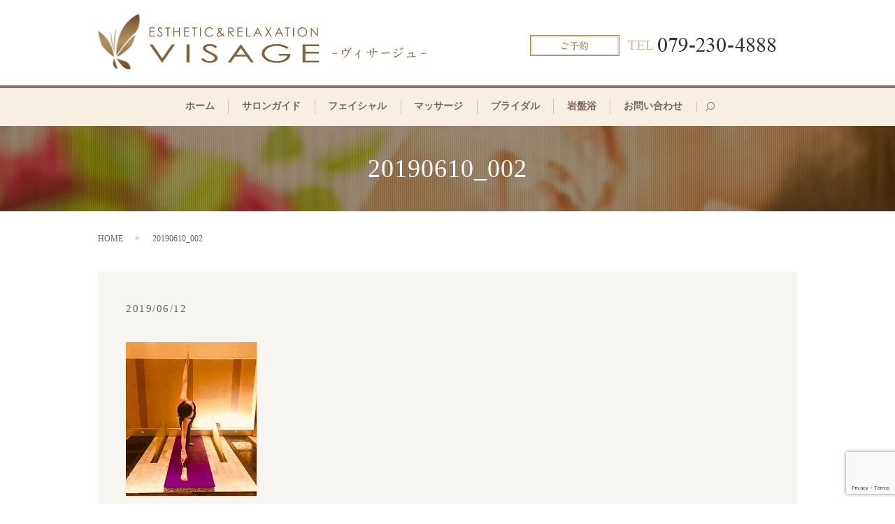

--- FILE ---
content_type: text/html; charset=UTF-8
request_url: https://www.beauty-visage.com/20190610_002-2
body_size: 2949
content:
  <!DOCTYPE HTML>
<html lang="ja" prefix="og: http://ogp.me/ns#">
<head>
  <meta charset="utf-8">
  <meta http-equiv="X-UA-Compatible" content="IE=edge,chrome=1">
  <meta name="viewport" content="width=device-width, initial-scale=1">
  <title>&raquo; 20190610_002</title>
  <link rel='dns-prefetch' href='//www.google.com' />
<link rel='dns-prefetch' href='//s.w.org' />
<link rel='stylesheet' id='contact-form-7-css'  href='https://www.beauty-visage.com/wp-content/plugins/contact-form-7/includes/css/styles.css?ver=5.1.1' type='text/css' media='all' />
<script type='text/javascript' src='https://www.beauty-visage.com/wp-content/themes/beauty-visage.com/assets/js/vendor/jquery.min.js?ver=4.9.26'></script>
<link rel='shortlink' href='https://www.beauty-visage.com/?p=252' />
  <link href="https://fonts.googleapis.com/earlyaccess/notosansjapanese.css" rel="stylesheet" />
  <link href="https://www.beauty-visage.com/wp-content/themes/beauty-visage.com/assets/css/main.css?1769510170" rel="stylesheet">

  <!-- Global site tag (gtag.js) - Google Ads: 721280490 -->
  <script async src="https://www.googletagmanager.com/gtag/js?id=AW-721280490"></script>
  <script>
    window.dataLayer = window.dataLayer || [];
    function gtag(){dataLayer.push(arguments);}
    gtag('js', new Date());

    gtag('config', 'AW-721280490');
  </script>

  <script src="https://www.beauty-visage.com/wp-content/themes/beauty-visage.com/assets/js/vendor/respond.min.js"></script>
  <script type="application/ld+json">
  {
    "@context": "http://schema.org",
    "@type": "BreadcrumbList",
    "itemListElement":
    [
      {
        "@type": "ListItem",
        "position": 1,
        "item":
        {
          "@id": "https://www.beauty-visage.com/",
          "name": "VISAGE"
        }
      },
      {
        "@type": "ListItem",
        "position": 2,
        "item":
        {
          "@id": "https://www.beauty-visage.com/20190610_002-2/",
          "name": "20190610_002"
        }
      }
    ]
  }
  </script>


  <script type="application/ld+json">
  {
    "@context": "http://schema.org/",
    "@type": "DaySpa",
    "name": "VISAGE（ヴィサージュ）",
    "address": "〒672-8083　兵庫県姫路市飾磨区城南町3-54",
    "telephone": "079-230-4888",
    "faxNumber": "",
    "url": "https://www.beauty-visage.com",
    "email": "info@beauty-visage.com",
    "image": "https://www.beauty-visage.com/wp-content/uploads/logo_ogp.jpg",
    "logo": "https://www.beauty-visage.com/wp-content/uploads/logo_org.png"
  }
  </script>
</head>
<body class="scrollTop">
    <div id="fb-root"></div>
  <script>(function(d, s, id) {
    var js, fjs = d.getElementsByTagName(s)[0];
    if (d.getElementById(id)) return;
    js = d.createElement(s); js.id = id;
    js.src = "//connect.facebook.net/ja_JP/sdk.js#xfbml=1&version=v2.9";
    fjs.parentNode.insertBefore(js, fjs);
  }(document, 'script', 'facebook-jssdk'));</script>
  <header>
    <div class="primary_header">
      <div class="container">
        <div class="row">
                    <div class="title">
                          <a href="https://www.beauty-visage.com/">
                <object type="image/svg+xml" data="/wp-content/uploads/logo.svg" alt="VISAGE"></object>
              </a>
                      </div>
            <div class="hdr_info_wrap">
              <div class="hdr_info">
                <img src="/wp-content/uploads/20220131_1.png" alt="エステのご予約　TELL:0792304887">
                </div>
            </div>
        </div>
      </div>
    </div>
	<div class="subHeader">
<nav class="global_nav"><ul><li><a href="https://www.beauty-visage.com/">ホーム</a></li>
<li><a href="https://www.beauty-visage.com/salon">サロンガイド</a></li>
<li><a href="https://www.beauty-visage.com/beauty">フェイシャル</a></li>
<li><a href="https://www.beauty-visage.com/massage">マッサージ</a></li>
<li><a href="https://www.beauty-visage.com/bridal">ブライダル</a></li>
<li><a href="https://www.beauty-visage.com/bedrockbath">岩盤浴</a></li>
<li><a href="https://www.beauty-visage.com/contact">お問い合わせ</a></li>

    <li class="gnav_search">
      <a href="#">search</a>
  <div class="epress_search">
    <form method="get" action="https://www.beauty-visage.com/">
      <input type="text" placeholder="" class="text" name="s" autocomplete="off" value="">
      <input type="submit" value="Search" class="submit">
    </form>
  </div>
  </li>
  </ul>
  <div class="menu_icon">
    <a href="#menu"><span>メニュー開閉</span></a>
  </div></nav>	</div>
  </header>

  <main>
              <h1 class="wow" style="">
              20190610_002            </h1>

    
    <div class="bread_wrap">
      <div class="container gutters">
        <div class="row bread">
              <ul class="col span_12">
              <li><a href="https://www.beauty-visage.com">HOME</a></li>
                      <li>20190610_002</li>
                  </ul>
          </div>
      </div>
    </div>
    <section>
      <div class="container gutters">
        <div class="row">
                    <div class="col span_12 column_main">
                  <article class="row article_detail">
      <div class="article_date">
        <p>2019/06/12</p>
      </div>
      <div class="row">
        <div class="col span_12">
          <p class="attachment"><a href='/wp-content/uploads/20190610_002-1.jpg'><img width="187" height="220" src="/wp-content/uploads/20190610_002-1.jpg" class="attachment-medium size-medium" alt="" /></a></p>
        </div>
      </div>

          </article>

    <div class='epress_pager'>
      <div class="epress_pager_prev">
        <a href="https://www.beauty-visage.com/20190610_002-2" rel="prev">20190610_002</a>      </div>
      <div class="epress_pager_next">
              </div>
    </div>
                </div>
                  </div>
      </div>
    </section>

  </main>
<footer>
      <div class="footer_nav_wrap">
      <div class="container">
        <div class="row">
        <nav class="col span_12"><ul><li><a href="https://www.beauty-visage.com/">ホーム</a></li>
<li><a href="https://www.beauty-visage.com/salon">サロンガイド</a></li>
<li><a href="https://www.beauty-visage.com/beauty">フェイシャル</a></li>
<li><a href="https://www.beauty-visage.com/massage">マッサージ</a></li>
<li><a href="https://www.beauty-visage.com/bridal">ブライダル</a></li>
<li><a href="https://www.beauty-visage.com/bedrockbath">岩盤浴</a></li>
<li><a href="https://www.beauty-visage.com/contact">お問い合わせ</a></li>
<li><a href="https://www.beauty-visage.com/policy">プライバシーポリシー</a></li>
<li><a href="https://www.beauty-visage.com/sitemap">サイトマップ</a></li>
</ul></nav>        </div>
      </div>
    </div>
    <div class="footer_copyright_wrap">
      <div class="container">
        <div class="row">
          <div class="col span_12">
            <p>Copyright &copy; VISAGE All Rights Reserved.</p>
          </div>
        </div>
      </div>
    </div>
    <p class="pagetop"><a href="#top"></a></p>
  </footer>

  <script src="https://www.beauty-visage.com/wp-content/themes/beauty-visage.com/assets/js/vendor/bundle.js"></script>
  <script src="https://www.beauty-visage.com/wp-content/themes/beauty-visage.com/assets/js/main.js?"></script>

  <!-- twitter -->
  <script>!function(d,s,id){var js,fjs=d.getElementsByTagName(s)[0],p=/^http:/.test(d.location)?'http':'https';if(!d.getElementById(id)){js=d.createElement(s);js.id=id;js.src=p+'://platform.twitter.com/widgets.js';fjs.parentNode.insertBefore(js,fjs);}}(document, 'script', 'twitter-wjs');</script>

  <script src="https://d.line-scdn.net/r/web/social-plugin/js/thirdparty/loader.min.js" async="async" defer="defer"></script>

  <script type='text/javascript'>
/* <![CDATA[ */
var wpcf7 = {"apiSettings":{"root":"https:\/\/www.beauty-visage.com\/wp-json\/contact-form-7\/v1","namespace":"contact-form-7\/v1"}};
/* ]]> */
</script>
<script type='text/javascript' src='https://www.beauty-visage.com/wp-content/plugins/contact-form-7/includes/js/scripts.js?ver=5.1.1'></script>
<script type='text/javascript' src='https://www.google.com/recaptcha/api.js?render=6LdRXoMdAAAAAGZAhgX30VNFgCq4ZoebNP3QAHZi&#038;ver=3.0'></script>
<script type="text/javascript">
( function( grecaptcha, sitekey ) {

	var wpcf7recaptcha = {
		execute: function() {
			grecaptcha.execute(
				sitekey,
				{ action: 'homepage' }
			).then( function( token ) {
				var forms = document.getElementsByTagName( 'form' );

				for ( var i = 0; i < forms.length; i++ ) {
					var fields = forms[ i ].getElementsByTagName( 'input' );

					for ( var j = 0; j < fields.length; j++ ) {
						var field = fields[ j ];

						if ( 'g-recaptcha-response' === field.getAttribute( 'name' ) ) {
							field.setAttribute( 'value', token );
							break;
						}
					}
				}
			} );
		}
	};

	grecaptcha.ready( wpcf7recaptcha.execute );

	document.addEventListener( 'wpcf7submit', wpcf7recaptcha.execute, false );

} )( grecaptcha, '6LdRXoMdAAAAAGZAhgX30VNFgCq4ZoebNP3QAHZi' );
</script>
</body>
</html>


--- FILE ---
content_type: text/html; charset=utf-8
request_url: https://www.google.com/recaptcha/api2/anchor?ar=1&k=6LdRXoMdAAAAAGZAhgX30VNFgCq4ZoebNP3QAHZi&co=aHR0cHM6Ly93d3cuYmVhdXR5LXZpc2FnZS5jb206NDQz&hl=en&v=N67nZn4AqZkNcbeMu4prBgzg&size=invisible&anchor-ms=20000&execute-ms=30000&cb=1po4ysalum0c
body_size: 48719
content:
<!DOCTYPE HTML><html dir="ltr" lang="en"><head><meta http-equiv="Content-Type" content="text/html; charset=UTF-8">
<meta http-equiv="X-UA-Compatible" content="IE=edge">
<title>reCAPTCHA</title>
<style type="text/css">
/* cyrillic-ext */
@font-face {
  font-family: 'Roboto';
  font-style: normal;
  font-weight: 400;
  font-stretch: 100%;
  src: url(//fonts.gstatic.com/s/roboto/v48/KFO7CnqEu92Fr1ME7kSn66aGLdTylUAMa3GUBHMdazTgWw.woff2) format('woff2');
  unicode-range: U+0460-052F, U+1C80-1C8A, U+20B4, U+2DE0-2DFF, U+A640-A69F, U+FE2E-FE2F;
}
/* cyrillic */
@font-face {
  font-family: 'Roboto';
  font-style: normal;
  font-weight: 400;
  font-stretch: 100%;
  src: url(//fonts.gstatic.com/s/roboto/v48/KFO7CnqEu92Fr1ME7kSn66aGLdTylUAMa3iUBHMdazTgWw.woff2) format('woff2');
  unicode-range: U+0301, U+0400-045F, U+0490-0491, U+04B0-04B1, U+2116;
}
/* greek-ext */
@font-face {
  font-family: 'Roboto';
  font-style: normal;
  font-weight: 400;
  font-stretch: 100%;
  src: url(//fonts.gstatic.com/s/roboto/v48/KFO7CnqEu92Fr1ME7kSn66aGLdTylUAMa3CUBHMdazTgWw.woff2) format('woff2');
  unicode-range: U+1F00-1FFF;
}
/* greek */
@font-face {
  font-family: 'Roboto';
  font-style: normal;
  font-weight: 400;
  font-stretch: 100%;
  src: url(//fonts.gstatic.com/s/roboto/v48/KFO7CnqEu92Fr1ME7kSn66aGLdTylUAMa3-UBHMdazTgWw.woff2) format('woff2');
  unicode-range: U+0370-0377, U+037A-037F, U+0384-038A, U+038C, U+038E-03A1, U+03A3-03FF;
}
/* math */
@font-face {
  font-family: 'Roboto';
  font-style: normal;
  font-weight: 400;
  font-stretch: 100%;
  src: url(//fonts.gstatic.com/s/roboto/v48/KFO7CnqEu92Fr1ME7kSn66aGLdTylUAMawCUBHMdazTgWw.woff2) format('woff2');
  unicode-range: U+0302-0303, U+0305, U+0307-0308, U+0310, U+0312, U+0315, U+031A, U+0326-0327, U+032C, U+032F-0330, U+0332-0333, U+0338, U+033A, U+0346, U+034D, U+0391-03A1, U+03A3-03A9, U+03B1-03C9, U+03D1, U+03D5-03D6, U+03F0-03F1, U+03F4-03F5, U+2016-2017, U+2034-2038, U+203C, U+2040, U+2043, U+2047, U+2050, U+2057, U+205F, U+2070-2071, U+2074-208E, U+2090-209C, U+20D0-20DC, U+20E1, U+20E5-20EF, U+2100-2112, U+2114-2115, U+2117-2121, U+2123-214F, U+2190, U+2192, U+2194-21AE, U+21B0-21E5, U+21F1-21F2, U+21F4-2211, U+2213-2214, U+2216-22FF, U+2308-230B, U+2310, U+2319, U+231C-2321, U+2336-237A, U+237C, U+2395, U+239B-23B7, U+23D0, U+23DC-23E1, U+2474-2475, U+25AF, U+25B3, U+25B7, U+25BD, U+25C1, U+25CA, U+25CC, U+25FB, U+266D-266F, U+27C0-27FF, U+2900-2AFF, U+2B0E-2B11, U+2B30-2B4C, U+2BFE, U+3030, U+FF5B, U+FF5D, U+1D400-1D7FF, U+1EE00-1EEFF;
}
/* symbols */
@font-face {
  font-family: 'Roboto';
  font-style: normal;
  font-weight: 400;
  font-stretch: 100%;
  src: url(//fonts.gstatic.com/s/roboto/v48/KFO7CnqEu92Fr1ME7kSn66aGLdTylUAMaxKUBHMdazTgWw.woff2) format('woff2');
  unicode-range: U+0001-000C, U+000E-001F, U+007F-009F, U+20DD-20E0, U+20E2-20E4, U+2150-218F, U+2190, U+2192, U+2194-2199, U+21AF, U+21E6-21F0, U+21F3, U+2218-2219, U+2299, U+22C4-22C6, U+2300-243F, U+2440-244A, U+2460-24FF, U+25A0-27BF, U+2800-28FF, U+2921-2922, U+2981, U+29BF, U+29EB, U+2B00-2BFF, U+4DC0-4DFF, U+FFF9-FFFB, U+10140-1018E, U+10190-1019C, U+101A0, U+101D0-101FD, U+102E0-102FB, U+10E60-10E7E, U+1D2C0-1D2D3, U+1D2E0-1D37F, U+1F000-1F0FF, U+1F100-1F1AD, U+1F1E6-1F1FF, U+1F30D-1F30F, U+1F315, U+1F31C, U+1F31E, U+1F320-1F32C, U+1F336, U+1F378, U+1F37D, U+1F382, U+1F393-1F39F, U+1F3A7-1F3A8, U+1F3AC-1F3AF, U+1F3C2, U+1F3C4-1F3C6, U+1F3CA-1F3CE, U+1F3D4-1F3E0, U+1F3ED, U+1F3F1-1F3F3, U+1F3F5-1F3F7, U+1F408, U+1F415, U+1F41F, U+1F426, U+1F43F, U+1F441-1F442, U+1F444, U+1F446-1F449, U+1F44C-1F44E, U+1F453, U+1F46A, U+1F47D, U+1F4A3, U+1F4B0, U+1F4B3, U+1F4B9, U+1F4BB, U+1F4BF, U+1F4C8-1F4CB, U+1F4D6, U+1F4DA, U+1F4DF, U+1F4E3-1F4E6, U+1F4EA-1F4ED, U+1F4F7, U+1F4F9-1F4FB, U+1F4FD-1F4FE, U+1F503, U+1F507-1F50B, U+1F50D, U+1F512-1F513, U+1F53E-1F54A, U+1F54F-1F5FA, U+1F610, U+1F650-1F67F, U+1F687, U+1F68D, U+1F691, U+1F694, U+1F698, U+1F6AD, U+1F6B2, U+1F6B9-1F6BA, U+1F6BC, U+1F6C6-1F6CF, U+1F6D3-1F6D7, U+1F6E0-1F6EA, U+1F6F0-1F6F3, U+1F6F7-1F6FC, U+1F700-1F7FF, U+1F800-1F80B, U+1F810-1F847, U+1F850-1F859, U+1F860-1F887, U+1F890-1F8AD, U+1F8B0-1F8BB, U+1F8C0-1F8C1, U+1F900-1F90B, U+1F93B, U+1F946, U+1F984, U+1F996, U+1F9E9, U+1FA00-1FA6F, U+1FA70-1FA7C, U+1FA80-1FA89, U+1FA8F-1FAC6, U+1FACE-1FADC, U+1FADF-1FAE9, U+1FAF0-1FAF8, U+1FB00-1FBFF;
}
/* vietnamese */
@font-face {
  font-family: 'Roboto';
  font-style: normal;
  font-weight: 400;
  font-stretch: 100%;
  src: url(//fonts.gstatic.com/s/roboto/v48/KFO7CnqEu92Fr1ME7kSn66aGLdTylUAMa3OUBHMdazTgWw.woff2) format('woff2');
  unicode-range: U+0102-0103, U+0110-0111, U+0128-0129, U+0168-0169, U+01A0-01A1, U+01AF-01B0, U+0300-0301, U+0303-0304, U+0308-0309, U+0323, U+0329, U+1EA0-1EF9, U+20AB;
}
/* latin-ext */
@font-face {
  font-family: 'Roboto';
  font-style: normal;
  font-weight: 400;
  font-stretch: 100%;
  src: url(//fonts.gstatic.com/s/roboto/v48/KFO7CnqEu92Fr1ME7kSn66aGLdTylUAMa3KUBHMdazTgWw.woff2) format('woff2');
  unicode-range: U+0100-02BA, U+02BD-02C5, U+02C7-02CC, U+02CE-02D7, U+02DD-02FF, U+0304, U+0308, U+0329, U+1D00-1DBF, U+1E00-1E9F, U+1EF2-1EFF, U+2020, U+20A0-20AB, U+20AD-20C0, U+2113, U+2C60-2C7F, U+A720-A7FF;
}
/* latin */
@font-face {
  font-family: 'Roboto';
  font-style: normal;
  font-weight: 400;
  font-stretch: 100%;
  src: url(//fonts.gstatic.com/s/roboto/v48/KFO7CnqEu92Fr1ME7kSn66aGLdTylUAMa3yUBHMdazQ.woff2) format('woff2');
  unicode-range: U+0000-00FF, U+0131, U+0152-0153, U+02BB-02BC, U+02C6, U+02DA, U+02DC, U+0304, U+0308, U+0329, U+2000-206F, U+20AC, U+2122, U+2191, U+2193, U+2212, U+2215, U+FEFF, U+FFFD;
}
/* cyrillic-ext */
@font-face {
  font-family: 'Roboto';
  font-style: normal;
  font-weight: 500;
  font-stretch: 100%;
  src: url(//fonts.gstatic.com/s/roboto/v48/KFO7CnqEu92Fr1ME7kSn66aGLdTylUAMa3GUBHMdazTgWw.woff2) format('woff2');
  unicode-range: U+0460-052F, U+1C80-1C8A, U+20B4, U+2DE0-2DFF, U+A640-A69F, U+FE2E-FE2F;
}
/* cyrillic */
@font-face {
  font-family: 'Roboto';
  font-style: normal;
  font-weight: 500;
  font-stretch: 100%;
  src: url(//fonts.gstatic.com/s/roboto/v48/KFO7CnqEu92Fr1ME7kSn66aGLdTylUAMa3iUBHMdazTgWw.woff2) format('woff2');
  unicode-range: U+0301, U+0400-045F, U+0490-0491, U+04B0-04B1, U+2116;
}
/* greek-ext */
@font-face {
  font-family: 'Roboto';
  font-style: normal;
  font-weight: 500;
  font-stretch: 100%;
  src: url(//fonts.gstatic.com/s/roboto/v48/KFO7CnqEu92Fr1ME7kSn66aGLdTylUAMa3CUBHMdazTgWw.woff2) format('woff2');
  unicode-range: U+1F00-1FFF;
}
/* greek */
@font-face {
  font-family: 'Roboto';
  font-style: normal;
  font-weight: 500;
  font-stretch: 100%;
  src: url(//fonts.gstatic.com/s/roboto/v48/KFO7CnqEu92Fr1ME7kSn66aGLdTylUAMa3-UBHMdazTgWw.woff2) format('woff2');
  unicode-range: U+0370-0377, U+037A-037F, U+0384-038A, U+038C, U+038E-03A1, U+03A3-03FF;
}
/* math */
@font-face {
  font-family: 'Roboto';
  font-style: normal;
  font-weight: 500;
  font-stretch: 100%;
  src: url(//fonts.gstatic.com/s/roboto/v48/KFO7CnqEu92Fr1ME7kSn66aGLdTylUAMawCUBHMdazTgWw.woff2) format('woff2');
  unicode-range: U+0302-0303, U+0305, U+0307-0308, U+0310, U+0312, U+0315, U+031A, U+0326-0327, U+032C, U+032F-0330, U+0332-0333, U+0338, U+033A, U+0346, U+034D, U+0391-03A1, U+03A3-03A9, U+03B1-03C9, U+03D1, U+03D5-03D6, U+03F0-03F1, U+03F4-03F5, U+2016-2017, U+2034-2038, U+203C, U+2040, U+2043, U+2047, U+2050, U+2057, U+205F, U+2070-2071, U+2074-208E, U+2090-209C, U+20D0-20DC, U+20E1, U+20E5-20EF, U+2100-2112, U+2114-2115, U+2117-2121, U+2123-214F, U+2190, U+2192, U+2194-21AE, U+21B0-21E5, U+21F1-21F2, U+21F4-2211, U+2213-2214, U+2216-22FF, U+2308-230B, U+2310, U+2319, U+231C-2321, U+2336-237A, U+237C, U+2395, U+239B-23B7, U+23D0, U+23DC-23E1, U+2474-2475, U+25AF, U+25B3, U+25B7, U+25BD, U+25C1, U+25CA, U+25CC, U+25FB, U+266D-266F, U+27C0-27FF, U+2900-2AFF, U+2B0E-2B11, U+2B30-2B4C, U+2BFE, U+3030, U+FF5B, U+FF5D, U+1D400-1D7FF, U+1EE00-1EEFF;
}
/* symbols */
@font-face {
  font-family: 'Roboto';
  font-style: normal;
  font-weight: 500;
  font-stretch: 100%;
  src: url(//fonts.gstatic.com/s/roboto/v48/KFO7CnqEu92Fr1ME7kSn66aGLdTylUAMaxKUBHMdazTgWw.woff2) format('woff2');
  unicode-range: U+0001-000C, U+000E-001F, U+007F-009F, U+20DD-20E0, U+20E2-20E4, U+2150-218F, U+2190, U+2192, U+2194-2199, U+21AF, U+21E6-21F0, U+21F3, U+2218-2219, U+2299, U+22C4-22C6, U+2300-243F, U+2440-244A, U+2460-24FF, U+25A0-27BF, U+2800-28FF, U+2921-2922, U+2981, U+29BF, U+29EB, U+2B00-2BFF, U+4DC0-4DFF, U+FFF9-FFFB, U+10140-1018E, U+10190-1019C, U+101A0, U+101D0-101FD, U+102E0-102FB, U+10E60-10E7E, U+1D2C0-1D2D3, U+1D2E0-1D37F, U+1F000-1F0FF, U+1F100-1F1AD, U+1F1E6-1F1FF, U+1F30D-1F30F, U+1F315, U+1F31C, U+1F31E, U+1F320-1F32C, U+1F336, U+1F378, U+1F37D, U+1F382, U+1F393-1F39F, U+1F3A7-1F3A8, U+1F3AC-1F3AF, U+1F3C2, U+1F3C4-1F3C6, U+1F3CA-1F3CE, U+1F3D4-1F3E0, U+1F3ED, U+1F3F1-1F3F3, U+1F3F5-1F3F7, U+1F408, U+1F415, U+1F41F, U+1F426, U+1F43F, U+1F441-1F442, U+1F444, U+1F446-1F449, U+1F44C-1F44E, U+1F453, U+1F46A, U+1F47D, U+1F4A3, U+1F4B0, U+1F4B3, U+1F4B9, U+1F4BB, U+1F4BF, U+1F4C8-1F4CB, U+1F4D6, U+1F4DA, U+1F4DF, U+1F4E3-1F4E6, U+1F4EA-1F4ED, U+1F4F7, U+1F4F9-1F4FB, U+1F4FD-1F4FE, U+1F503, U+1F507-1F50B, U+1F50D, U+1F512-1F513, U+1F53E-1F54A, U+1F54F-1F5FA, U+1F610, U+1F650-1F67F, U+1F687, U+1F68D, U+1F691, U+1F694, U+1F698, U+1F6AD, U+1F6B2, U+1F6B9-1F6BA, U+1F6BC, U+1F6C6-1F6CF, U+1F6D3-1F6D7, U+1F6E0-1F6EA, U+1F6F0-1F6F3, U+1F6F7-1F6FC, U+1F700-1F7FF, U+1F800-1F80B, U+1F810-1F847, U+1F850-1F859, U+1F860-1F887, U+1F890-1F8AD, U+1F8B0-1F8BB, U+1F8C0-1F8C1, U+1F900-1F90B, U+1F93B, U+1F946, U+1F984, U+1F996, U+1F9E9, U+1FA00-1FA6F, U+1FA70-1FA7C, U+1FA80-1FA89, U+1FA8F-1FAC6, U+1FACE-1FADC, U+1FADF-1FAE9, U+1FAF0-1FAF8, U+1FB00-1FBFF;
}
/* vietnamese */
@font-face {
  font-family: 'Roboto';
  font-style: normal;
  font-weight: 500;
  font-stretch: 100%;
  src: url(//fonts.gstatic.com/s/roboto/v48/KFO7CnqEu92Fr1ME7kSn66aGLdTylUAMa3OUBHMdazTgWw.woff2) format('woff2');
  unicode-range: U+0102-0103, U+0110-0111, U+0128-0129, U+0168-0169, U+01A0-01A1, U+01AF-01B0, U+0300-0301, U+0303-0304, U+0308-0309, U+0323, U+0329, U+1EA0-1EF9, U+20AB;
}
/* latin-ext */
@font-face {
  font-family: 'Roboto';
  font-style: normal;
  font-weight: 500;
  font-stretch: 100%;
  src: url(//fonts.gstatic.com/s/roboto/v48/KFO7CnqEu92Fr1ME7kSn66aGLdTylUAMa3KUBHMdazTgWw.woff2) format('woff2');
  unicode-range: U+0100-02BA, U+02BD-02C5, U+02C7-02CC, U+02CE-02D7, U+02DD-02FF, U+0304, U+0308, U+0329, U+1D00-1DBF, U+1E00-1E9F, U+1EF2-1EFF, U+2020, U+20A0-20AB, U+20AD-20C0, U+2113, U+2C60-2C7F, U+A720-A7FF;
}
/* latin */
@font-face {
  font-family: 'Roboto';
  font-style: normal;
  font-weight: 500;
  font-stretch: 100%;
  src: url(//fonts.gstatic.com/s/roboto/v48/KFO7CnqEu92Fr1ME7kSn66aGLdTylUAMa3yUBHMdazQ.woff2) format('woff2');
  unicode-range: U+0000-00FF, U+0131, U+0152-0153, U+02BB-02BC, U+02C6, U+02DA, U+02DC, U+0304, U+0308, U+0329, U+2000-206F, U+20AC, U+2122, U+2191, U+2193, U+2212, U+2215, U+FEFF, U+FFFD;
}
/* cyrillic-ext */
@font-face {
  font-family: 'Roboto';
  font-style: normal;
  font-weight: 900;
  font-stretch: 100%;
  src: url(//fonts.gstatic.com/s/roboto/v48/KFO7CnqEu92Fr1ME7kSn66aGLdTylUAMa3GUBHMdazTgWw.woff2) format('woff2');
  unicode-range: U+0460-052F, U+1C80-1C8A, U+20B4, U+2DE0-2DFF, U+A640-A69F, U+FE2E-FE2F;
}
/* cyrillic */
@font-face {
  font-family: 'Roboto';
  font-style: normal;
  font-weight: 900;
  font-stretch: 100%;
  src: url(//fonts.gstatic.com/s/roboto/v48/KFO7CnqEu92Fr1ME7kSn66aGLdTylUAMa3iUBHMdazTgWw.woff2) format('woff2');
  unicode-range: U+0301, U+0400-045F, U+0490-0491, U+04B0-04B1, U+2116;
}
/* greek-ext */
@font-face {
  font-family: 'Roboto';
  font-style: normal;
  font-weight: 900;
  font-stretch: 100%;
  src: url(//fonts.gstatic.com/s/roboto/v48/KFO7CnqEu92Fr1ME7kSn66aGLdTylUAMa3CUBHMdazTgWw.woff2) format('woff2');
  unicode-range: U+1F00-1FFF;
}
/* greek */
@font-face {
  font-family: 'Roboto';
  font-style: normal;
  font-weight: 900;
  font-stretch: 100%;
  src: url(//fonts.gstatic.com/s/roboto/v48/KFO7CnqEu92Fr1ME7kSn66aGLdTylUAMa3-UBHMdazTgWw.woff2) format('woff2');
  unicode-range: U+0370-0377, U+037A-037F, U+0384-038A, U+038C, U+038E-03A1, U+03A3-03FF;
}
/* math */
@font-face {
  font-family: 'Roboto';
  font-style: normal;
  font-weight: 900;
  font-stretch: 100%;
  src: url(//fonts.gstatic.com/s/roboto/v48/KFO7CnqEu92Fr1ME7kSn66aGLdTylUAMawCUBHMdazTgWw.woff2) format('woff2');
  unicode-range: U+0302-0303, U+0305, U+0307-0308, U+0310, U+0312, U+0315, U+031A, U+0326-0327, U+032C, U+032F-0330, U+0332-0333, U+0338, U+033A, U+0346, U+034D, U+0391-03A1, U+03A3-03A9, U+03B1-03C9, U+03D1, U+03D5-03D6, U+03F0-03F1, U+03F4-03F5, U+2016-2017, U+2034-2038, U+203C, U+2040, U+2043, U+2047, U+2050, U+2057, U+205F, U+2070-2071, U+2074-208E, U+2090-209C, U+20D0-20DC, U+20E1, U+20E5-20EF, U+2100-2112, U+2114-2115, U+2117-2121, U+2123-214F, U+2190, U+2192, U+2194-21AE, U+21B0-21E5, U+21F1-21F2, U+21F4-2211, U+2213-2214, U+2216-22FF, U+2308-230B, U+2310, U+2319, U+231C-2321, U+2336-237A, U+237C, U+2395, U+239B-23B7, U+23D0, U+23DC-23E1, U+2474-2475, U+25AF, U+25B3, U+25B7, U+25BD, U+25C1, U+25CA, U+25CC, U+25FB, U+266D-266F, U+27C0-27FF, U+2900-2AFF, U+2B0E-2B11, U+2B30-2B4C, U+2BFE, U+3030, U+FF5B, U+FF5D, U+1D400-1D7FF, U+1EE00-1EEFF;
}
/* symbols */
@font-face {
  font-family: 'Roboto';
  font-style: normal;
  font-weight: 900;
  font-stretch: 100%;
  src: url(//fonts.gstatic.com/s/roboto/v48/KFO7CnqEu92Fr1ME7kSn66aGLdTylUAMaxKUBHMdazTgWw.woff2) format('woff2');
  unicode-range: U+0001-000C, U+000E-001F, U+007F-009F, U+20DD-20E0, U+20E2-20E4, U+2150-218F, U+2190, U+2192, U+2194-2199, U+21AF, U+21E6-21F0, U+21F3, U+2218-2219, U+2299, U+22C4-22C6, U+2300-243F, U+2440-244A, U+2460-24FF, U+25A0-27BF, U+2800-28FF, U+2921-2922, U+2981, U+29BF, U+29EB, U+2B00-2BFF, U+4DC0-4DFF, U+FFF9-FFFB, U+10140-1018E, U+10190-1019C, U+101A0, U+101D0-101FD, U+102E0-102FB, U+10E60-10E7E, U+1D2C0-1D2D3, U+1D2E0-1D37F, U+1F000-1F0FF, U+1F100-1F1AD, U+1F1E6-1F1FF, U+1F30D-1F30F, U+1F315, U+1F31C, U+1F31E, U+1F320-1F32C, U+1F336, U+1F378, U+1F37D, U+1F382, U+1F393-1F39F, U+1F3A7-1F3A8, U+1F3AC-1F3AF, U+1F3C2, U+1F3C4-1F3C6, U+1F3CA-1F3CE, U+1F3D4-1F3E0, U+1F3ED, U+1F3F1-1F3F3, U+1F3F5-1F3F7, U+1F408, U+1F415, U+1F41F, U+1F426, U+1F43F, U+1F441-1F442, U+1F444, U+1F446-1F449, U+1F44C-1F44E, U+1F453, U+1F46A, U+1F47D, U+1F4A3, U+1F4B0, U+1F4B3, U+1F4B9, U+1F4BB, U+1F4BF, U+1F4C8-1F4CB, U+1F4D6, U+1F4DA, U+1F4DF, U+1F4E3-1F4E6, U+1F4EA-1F4ED, U+1F4F7, U+1F4F9-1F4FB, U+1F4FD-1F4FE, U+1F503, U+1F507-1F50B, U+1F50D, U+1F512-1F513, U+1F53E-1F54A, U+1F54F-1F5FA, U+1F610, U+1F650-1F67F, U+1F687, U+1F68D, U+1F691, U+1F694, U+1F698, U+1F6AD, U+1F6B2, U+1F6B9-1F6BA, U+1F6BC, U+1F6C6-1F6CF, U+1F6D3-1F6D7, U+1F6E0-1F6EA, U+1F6F0-1F6F3, U+1F6F7-1F6FC, U+1F700-1F7FF, U+1F800-1F80B, U+1F810-1F847, U+1F850-1F859, U+1F860-1F887, U+1F890-1F8AD, U+1F8B0-1F8BB, U+1F8C0-1F8C1, U+1F900-1F90B, U+1F93B, U+1F946, U+1F984, U+1F996, U+1F9E9, U+1FA00-1FA6F, U+1FA70-1FA7C, U+1FA80-1FA89, U+1FA8F-1FAC6, U+1FACE-1FADC, U+1FADF-1FAE9, U+1FAF0-1FAF8, U+1FB00-1FBFF;
}
/* vietnamese */
@font-face {
  font-family: 'Roboto';
  font-style: normal;
  font-weight: 900;
  font-stretch: 100%;
  src: url(//fonts.gstatic.com/s/roboto/v48/KFO7CnqEu92Fr1ME7kSn66aGLdTylUAMa3OUBHMdazTgWw.woff2) format('woff2');
  unicode-range: U+0102-0103, U+0110-0111, U+0128-0129, U+0168-0169, U+01A0-01A1, U+01AF-01B0, U+0300-0301, U+0303-0304, U+0308-0309, U+0323, U+0329, U+1EA0-1EF9, U+20AB;
}
/* latin-ext */
@font-face {
  font-family: 'Roboto';
  font-style: normal;
  font-weight: 900;
  font-stretch: 100%;
  src: url(//fonts.gstatic.com/s/roboto/v48/KFO7CnqEu92Fr1ME7kSn66aGLdTylUAMa3KUBHMdazTgWw.woff2) format('woff2');
  unicode-range: U+0100-02BA, U+02BD-02C5, U+02C7-02CC, U+02CE-02D7, U+02DD-02FF, U+0304, U+0308, U+0329, U+1D00-1DBF, U+1E00-1E9F, U+1EF2-1EFF, U+2020, U+20A0-20AB, U+20AD-20C0, U+2113, U+2C60-2C7F, U+A720-A7FF;
}
/* latin */
@font-face {
  font-family: 'Roboto';
  font-style: normal;
  font-weight: 900;
  font-stretch: 100%;
  src: url(//fonts.gstatic.com/s/roboto/v48/KFO7CnqEu92Fr1ME7kSn66aGLdTylUAMa3yUBHMdazQ.woff2) format('woff2');
  unicode-range: U+0000-00FF, U+0131, U+0152-0153, U+02BB-02BC, U+02C6, U+02DA, U+02DC, U+0304, U+0308, U+0329, U+2000-206F, U+20AC, U+2122, U+2191, U+2193, U+2212, U+2215, U+FEFF, U+FFFD;
}

</style>
<link rel="stylesheet" type="text/css" href="https://www.gstatic.com/recaptcha/releases/N67nZn4AqZkNcbeMu4prBgzg/styles__ltr.css">
<script nonce="IF45IibBwKRsL9LOqhUO9Q" type="text/javascript">window['__recaptcha_api'] = 'https://www.google.com/recaptcha/api2/';</script>
<script type="text/javascript" src="https://www.gstatic.com/recaptcha/releases/N67nZn4AqZkNcbeMu4prBgzg/recaptcha__en.js" nonce="IF45IibBwKRsL9LOqhUO9Q">
      
    </script></head>
<body><div id="rc-anchor-alert" class="rc-anchor-alert"></div>
<input type="hidden" id="recaptcha-token" value="[base64]">
<script type="text/javascript" nonce="IF45IibBwKRsL9LOqhUO9Q">
      recaptcha.anchor.Main.init("[\x22ainput\x22,[\x22bgdata\x22,\x22\x22,\[base64]/[base64]/[base64]/bmV3IHJbeF0oY1swXSk6RT09Mj9uZXcgclt4XShjWzBdLGNbMV0pOkU9PTM/bmV3IHJbeF0oY1swXSxjWzFdLGNbMl0pOkU9PTQ/[base64]/[base64]/[base64]/[base64]/[base64]/[base64]/[base64]/[base64]\x22,\[base64]\\u003d\x22,\x22LjrDnsOiw7QHwoTDhkYCNW45FcOKwpYhbcKyw78mbEPCtMKSblbDhcOPw6JJw5vDpsKrw6pcbBI2w6fCsx9Bw4VPYzk3w6HDksKTw4/[base64]/CqMOXwr/Cr2gvwr9ewrPCgcOJK8KvU8OLdHZvOywkSMKEwpwVw7QbanM0UMOEFW8QLSXDsydzb8O4NB4TBsK2IU7CtW7CikIRw5Zvw7DCp8O9w7liwq/DszMzKANpwpvCk8Ouw6LChUPDly/Dr8O+wrdLw67CihxFwoHCsh/[base64]/DkMO4wq3DkcO1bkMLwpzDn8KKwo0rRETDosO2bkDDvcOGRUPDo8OCw5QxcsOdYcKywq0/SVHDosKtw6PDtQfCicKSw6vCnm7DusKqwrMxXVV/HF4nwo/Dq8OnXwjDpAEmbsOyw79bw5cOw7dsLXfCl8OfDUDCvMKzM8Ozw6bDlSd8w6/CnlN7wrZlwqvDnwfDvcOMwpVUK8KIwp/DvcOkw4zCqMKxwrVlIxXDtiJIe8OVwpzCp8Kow4/DosKaw7jCrMKbM8OKY3HCrMO0woQNFVZVJsORMEjCosKAwoLCusO0b8KzworDjnHDgMKxwq3DgEdDw5TCmMKrMcOAKMOGeGpuGMKaVyN/JSbCoWV/w65ELyBEFcOYw4nDgW3Dq2TDvMO9CMO7dsOywrfCh8KJwqnCgBQkw6xaw78BUncdwrjDucK7HkgtWsOpwr5HUcKhwo3CsSDDl8KoC8KDSMK8TsKbdMKxw4JHwo95w5Efw6gUwq8bUT/DnQfCvUpbw6Abw7oYLCzChMK1wpLCqMOsC2TDgQXDkcK1wozCnjZFw7/Dl8KkO8KfRsOAwrzDlW1SwofChCPDqMOCwqXCucK6BMKzFhklw6LCmmVYwqUXwrFGCFZYfF/DpMO1wqR1SShbw5rCphHDmg3DtQg2EGFaPTA1wpBkw6nCpMOMwo3Ct8K1e8O1w6EhwrkPwoEPwrPDgsO5wrjDosKxFsKoeQ4TakNrecObw4Fsw5MMwr0PwpbCtRAYf1JwYcKtEMKrannCqsO0eExewonCk8OnwqLChl/[base64]/Dm8KVKsKhA8KxHSnDvMKlw5gZW3DChMO2MkvCsCbDoWTCjWMMdW/[base64]/DnMKIwowvw4PCkhvCpCk8RDzCrgItwrbDnxAdSwfCmjTDvcOBVsONwooVZxTCh8KSM3V8w5PDvMOtwoXCicOnZsKxwoUfBVXDq8KOd2UlwqnCpkjChMOgw5DDgT/ClGfDmcKvF34oCsOKw4kQBhfDq8O7wrh8R2bCqcOvc8KCNl0rOsKdLx4xPsO+TsKkKQ05Q8K0wr/DkMOADcO7YwoowqXDrmUYwoHCgRXDk8KYw701D1nDvcKyQcKAJ8OnacKRWS1Bw4xrw6bCtifDn8OvHmrCmcKxwo/[base64]/BMOhw6TCs8K0TDvCjMOqIXQQw68kcTJ2ZMKMwpTCvnJ7OsO6w6bCksKwwoHDgCfCoMOJw73DrsO5U8Oiwr/DsMOvCcKswp7Dh8OGw7MwbcOEwrQ6w6TCgB5Xwpg6w6kqwpcHfgPCmy11w5o0VsOtQ8OtW8K7w4RKHcKmXsKDw7nCocOsbcK4w4PCrj45VCfCgErDqTPCpsKgwrJ2wpQ5wpkMM8K5woBdw7B1P3TCi8Ogwo3CrcOIwonDtcOuwo/Dv0bCqsKHw6FIw6Qcw6DDtmfCiQ/Cog0iSMOcw6VHw6DDsBbDi1HCsxYDEG/DoW/Dlnwkw7MKd1HCnsONw53DisK7wqVnCsOIO8OKCsO5ZcKRwqAUw71uLcO7w4ohwoHDmEE+C8OrZ8OML8KAHRvCg8KSOTPCpMKBwrjCg2LCkm0eVcOGwoTCuwk4Si5aworClcO+wqwIw4oGwrPCsDIQw7/DicOQwooxGmvDpsKjIFFZAmXDucK9w7scw4tdEsKVcn7CnhcwdMKrw6PDoWlQFnggw4fCvzh+wokMwobCumjDgQVmOcKZZ3nCqMKvwrsTYiXDnhvCkzJswp3CpcKXUcOrw6Jjw4LCpsOxG2gMXcONw47CmsKWdsKRQyHDkmw/V8Kow7nCvARCw4gUwrErY23DoMKFeC3CvHZEW8Orw4EOdkLClUfDpsK4woTDkxPCv8Oxw4ITwqjCmypBDS8cfxAzw5U1w7LDmRbCuwLCqn1cwqg/G04sZgPDucKta8KvwrsAUg1qQT3DpcKMe212RkEMY8KJVsKScyN7V1PCo8OFVsKBaEB6eTNXQ3MnwrLDmypSA8KuwrbDtSnCh1d/[base64]/TQjDohYOw6nDgW5hYcOfwoICCyjDqSFpw4/DvMONwpdFwp5XwrPDo8OSwotmInvCvj1gwrBgwoPCscOZbMKnwrrDg8K4FDByw4M/OMKdAQzDtWF0f0vDq8KrSWHDssK+w7LDlhRhwrnDpcOnwpoCw5XCtsO8w7XCncKdPMKYVmpgF8O0wpoTGGvChMOzw47ClEjDpsOVwpDCrcKIS0hUTjjCnhDClcKoNiDCkx7DijXDuMOUwql5wod8w6zCv8K/wp3CpsKBWn3DqsKgw41CD1kVw5gDYcODasKTYsKrw5FgwrHDgcKew6dPEcO5wpfDmR58wp3Dp8OocsOwwogXcsOxLcK8XMOWb8OBwp3DsG7DuMO/LMOddUbCh1rDvn4TwqtAw6HDi3TCpVDCscKwUsO3ShrDq8OgBMK1XMOOLTPCnsO2wqDDv1lTG8OgE8KiwpzDlTzDm8Ocwr7Cj8KeQMKcw4rCpcKwwrHDsw8rBcKqd8O/Bi04ecOITg7DuCXDpMKkfsKuY8K2wrzCoMOwOgzCusKJwrfCsxFGw6rClWQ/UsOCYzNYwrTCtBPCosKOw7vCtMK5w6MYDsKdw6HCjsKoEsO+wqI7woXCmMKxwoDCgsKLAxE1wqJELm3DvHDCqXjDiBzDlETDqcO4bAAHw5bCq3LDvnISaSrDlcO+SMO4wqnClMOkHMKIw5/CuMOCw5ZCWnUUck0scwkJw6PDs8KEw67DgUgoSwUCwo/Cnj1xU8OhdFtiQMO8ClMtXSnCosOvwrExLCvDs07DpCDCocKLZcKww6UVK8KYw7HDml/DlSvClXjCvMKiBFZjwoVdwrDDpHjDlTNYw5BTGncGRcK2c8OIw4rCg8O7ZFzDkcKye8O1wrEgcMKjw7oBw5LDlRMjRMK8eA1bbMOxwo19w5TCjjrDjUEsKGPDtMK8woRZw53ChFvCq8O0wrROw6hdES/Cigx1worChsKrO8KAw4BXw6R/esOReVE2w6TClwbDscO7wpstSGwyeGLCnF/[base64]/CosKKKMKCQlIWwp1Xw7/[base64]/CsGYJLnRcw68QGjBHwpXCpkFQw7Aiw4Bswrl3C8OPbm4UwpLDqVvDnsKKwrXCrMOCwoJ/JwzCgkQkw7PCkcKuwo5rwq4GworDmkvDuk7Cn8OQWcKgwpA9SwJeVcOMScK/[base64]/DuDfDgcOJw6HCtRpAAcOcwo7DqsOLJXwJX3Zuwo0aScOvwoTCnXdjwoZnZy4Pw5Nrw4DCmWA/bC5zw6tAa8OSKcKIwpzDiMKmw7dgw4DCvQ3DuMOxwr0xCcKKwoVew4x1PnV3w7EXX8KjXDDDjsOgIsO6JMK1P8OwaMO0RjzCiMOOMMOew5UVMwsowr/ClG/[base64]/CscKIw6TCqcK+w5hfS380w6pbA8K8wpRvw4t0LcOcDG3DosKZw77DrsOWwofDsCFlw4wMPMO/w67DrSjCtsOVD8OFw5Icw5wvw5h+wrFRWkjCiEkew6UbbsOOw6AkB8K1RMOnKSwBw7TDqxfDmXHCmVLCk0jCjm/DjGgvTnrDnlXDoFdeT8OwwqdTwol1w5lhwohMw4Y5ZsO9GgrDnFNPAsKfw6YxICFswpdyCsKGw5Rtw4zCl8OGwotFDcOXwo8DCcKfwovCt8Kaw47CjhVxw47CgmxhNsKlDMOyYsKKw69Rwroiw4dgegfCpMOVLmjCjcKzcFBYw5/DvxMKZHfCo8Ocw7lewowCOTFcS8Ogwp3DkEPDoMOMa8KMR8OEFsO4f1XClMOdw7fDnwAKw4DDhsKNwrrDiTNtwrDCpMKFwr50wpFHw4XDrBoDOUTDisONTsOWwrFEw4/DmFDCpxVHwqV2w6bCqhXDugZxMcOnBmPDo8KqJBXDkwoeOcKawrXDrcKWRMKkEG94w4Z1BsKjw6bCucKPw6XCn8KBRx8aw6/CoXRpNcKvwpPCgB9gSzTDpMKgw50nw4nDqgdaQsKRw6HCvwXCuhBrwobDmcK8w5jDoMOgwrxFcsO4ZQIiXcODeEFJMxVEw6HDrilJwrdUwphJw6PCmA4Ww4XDvRIywqYswppdeH/DvcKnwo8zw6B+IEJLw7ZowqjCscOmH1lREEzCkljCmcK5w6XClHwdwp04w5rDkS/DksKyw4zCmWJAwpN6w40jVMK9wqfDnAXDtmEaX358wp3CrTzCmAXCig9rwo3CnyjClW9tw7Nlw4fDsgbCssKGSsKXwpnDvcOPw7Y0Pj5vw69HacK3wpzCmWHCpcKvw6oXwrzCsMKNw4zCpjx5wo/DjRJAPMOPLAV9wrzDksOew5bDjTtzbMO6KcO1w7NFdsOtLWkAwq0CYsOnw7Rdw4ZPwrHDrB0dw7fChMO7w4jCocK8dVo+J8KyNR/DozDDqgt/[base64]/[base64]/ZsOgBMOrwpHDs3EDwrnDsE9Uw7TDkMKQwrZhwqDDqzfCu27Cp8KiecKKKMOxw78lwqNQwrDChsO/YwBSciPCp8Kpw7J6w6vCiCwyw4N7HMOcwpzDhcKQWsKVwozDicKkw6A3w4lTMl88wq01flbCqmHCjMKmJXvCpWDDljBFDsOYwqjDhUAfwrnCk8K7BGxxw7rDtcKeecKFchbDlATCsj0PwopjeBjCqcOQw6EUUl7DlxzDlsKqF2HDsMKwJDNcKcK/[base64]/SQTCgDXDq8KwNAxuwqUKw69xwrXDi8KMeiUXY8KuwrrCgBLDngXCjsKRwr7Dg0lzdAw3wpdWwqPCk2HDhkjCgRpqwp/DuFPDjwfDmhDDrcK8wpAtw4cCVE3DjcKnwpU8w5UGFMK1w4TDgcOzwpDCmA9dwr/CssKDJsO0wpvDusO2w48Qw7zCt8K3w7gcwpXCqMOfwqAvw4zCjVQ7w67CusKSw6s/w7opw69CA8O1ZlTDvivDssK1wqhDwpfDtcOZdVjCtsKSwpDCjlFIZcKCw4hdwpDCs8KAWcKfBiPCuQHCuBzDszw6PcKsVA/CvsKBw5Rywro6d8KFwojChy3DqcO9BHvCqF4WDsK8f8KwHXjCpzHCmX/DindXesKxwpjDgj1SMEBREDA4QU1Kw41zHiLDjEjDk8KJw4jChW48NlnDmzUJDFXCucOOw4YpVMKPfWY2wrtQVlRUw4fDiMOpw6fCoj4EwqlcZxcywqxDw4fCghxQwrhJO8O8wrLCu8OOw5AEw7ZKDcOzwoXDuMKtFcO4wpjDoVnDowzCp8OmwrvDngscHhNkwq/CjjjDtcKaCHjCtxtNw73DmhXCrDQ1wpd8wrbDp8OUwrZGwrfCqAPDnMO6wrAyClQMwrYgC8K8w7zCm0DDh3LClVrCksOzw7x3wqfDtcK4wq3CnTloQsOlwpLDl8K3wrw9NxbDiMOewpcvc8Kaw6TCvsOPw6/Dj8KCw5DDh0/DjcOQwrM6w6xpw6JHPsKMdcKbwodLIcKDw63CsMOsw7EOcB0qYgvDtE7Co1DDj0nDjHgKSMKpdcORJsOBRi1Mw50/Jj7CrHLCtsO7CcKDw4rChV1KwoRvI8O8GMKdw4ZkUsKZacKDGyl0w5FZej9BU8OQw5PDgjfCtT97w5/DscK7W8Ovw7TDgTXCp8K+dMOWISVgMMOZTQh0woUqwp4Lw7hrw4wZwoJKeMOYwpo7w7zDl8OIw6E+wqHDpTEeN8K2LMO8ecK/wp/DhXIvQcKHKMKDQ0DCnVvDq0XDulFoSFPCtzUtw7DDmUHCmW0eXsKZw6/DsMOcw53CsR16IsOHOCwVw61Ew6vCijvCtcK3w74qw5/Dk8OLScO8F8KBccK0U8OowrELecOFB2gnWsKLw6fCuMOYwrTCjsKYw5HCpsOxAGFIPVbDm8O9EX4Vbxw/ayxcw5DCtMKqHw/[base64]/w73ChMOLwpR4w68VUUfDqhbDpgjChg/Dk8Opw6NfKsKywpNMb8KhDMONNcKFw6/Cp8K+w4UMwr9Jw4HDtigww5URwpnDjCNOc8OtYcOEw6bDksOYBB85wrDDpRZmUShrMAfDisKzdsKEbCUxWMOJV8KPwrTDg8O/w6PDtMKKTGrCrcOxWcOcw4bDn8Ove1jDrWsiw47ClMKsezXDm8OIwozDnzfCt8OkcMO6ccOyd8KGw6/Dn8O8YMOswqZlw6hqDsOCw4Z/wpA4YGZowpdZw6nDkcOOwqtbwo7CqMKLwod9w4TDg2fDhMKMwpnCsj1KUMOKw7LClkYCw7NVTsObw4EULsO3BXBPw5QYPMO5NTMEw6Y9w7h2w6lxajx5PB7Dv8KDejPDliA8w43ClsKKwrTDth3DukXCosOkw4U0w47CnzZiAsK8w5MCw5LDiE/[base64]/ClMKuIMOwWcKkMcKuworCoMKpwqZgBcOwXkB4w4bCt8KlaFt/[base64]/[base64]/CrcOgw6gnak0uYcKYw5oCOcOXw4YVwp5RwowQAcK+bibDkcOGJcOAUsOwGkHCv8OzwpHDicKYfVdDw7/DtAoFOSvClH/DmSwww4jDvBjCgxVzTH7Ckkw+wpDDhcKAw47DpioNw4/DtcOJw67CryISPcKAwqVMwoNIGsOpGizCuMOeBMK7CXzCk8K9wpkSwochAMKfwrHCqRwqw4HDkcOjcy/CtQFgw4FEw7XCo8KGw6Idw5nCm3AKwpgyw4s1MXrCmMOmVsOcHMOLHcK9UcKOOm1CYixmbUzDucO6w4zCviBfwq5Ew5bDo8ODVMOiwrnCrQ1Cw6J6X1XDvw/[base64]/Cm8OHRghhXgHDucOBXADCj2bDuDhCAQpYwp/CplDDn3MKwojDlx8twoo/wr03HcOlw51+FVPDpsKYw4FPAQU4OcO5w7fDkV0gGgDDvibCgMO7wqdTw57DqybDiMOIUcOawqnCn8O/[base64]/CjsO/ZsOYYcKuw5bCriFcHXXDhgozwpAaw7LDkcOQWBhjwpTCs1Vzw4TCnsO9N8OFa8KYfCZ8w7XDqxrCokDDuFFDRcK6w4J9VQgfwrR8YAjCoC0yVsKRwqzCrT1Ww4jCuR/CtMKawq3DlgvCoMO0HMKXwqjCpgPCiMKJw4/CrFzDogQaw4tiw4QENQjCtcO7w4PCp8OrXMOGNhfCvsOuPDQYw5ItQBXDtVzCul8xT8O/eUDCsWzCk8Kkw47CvcK/bUAFwp7DicO4wrorw6gWw53Dig7DpcK5wpFHwpZTw41qw4V4NsK5ShfDhsOAw7HDsMOOIcOew7bDoVNRL8KiQyzDg1VIBMK3AMOjwqVpZGsIwqwZwq/DjMOsajvCr8KUPsO9X8Odw6DCowRJdcKNw65iPHvCjxPCgijCrsKTwqMIWWbChsKjwpTDljJ+ZcKNw5HDv8OAdkzDhcOXw65lGnMkw5MXw6nDnsOLM8OGw4vCgMKPw5MEw5xJwr0ow6jCmMKqD8OGPUHCscOoahc7CUDClh5FVX3CtMKgQMOawrItw7Yow7B/w7HCusKzwrNZw6nCqsKCw75kw4nDnsOawoALFsOkB8OFWcOmOnlKCzbDjMOHN8K/w6bDjcK/w7LCtmI0wpHDqDgRNUfCrHTDmUvCpcOYQzXCksK+PzQyw7vCuMKXwp9/csKJw5Ekw4YlwqMQSj10VMOxwr59w5/[base64]/E8OBVRNHwrNoEsKow5LCv8KEw6w0wqnDoUdowo9MwrVnalAkOcO3CWTDoijCv8O/w5oPw4R+w5NYZ35TMMKADVnCgMKcb8OGB0JiQijCjV5bwrzDr3hdA8Kuw5Flwr1Vw64zwpFfWEh6JsOeSsOhwphawo9Vw4/DhsOjPcKowo9mChgde8Kbwq9TJRUiUBZkw4/DocO9AsKQOcOsOAnCpHPClsO7BcKsF01sw7bDuMOQeMO/woNuMMKeIk3CscOBw5PCuEPCkB5gw4zDmcO9w4o9QHNqAsKTIkvCtxHChlMUwpDDjcOyw6/[base64]/DjsOHLyR6w4gDwofCtsOfw5HCg8KEwpfCvRpTw5fCkMKFwqRSw6bDiilcwp3DnMO2w6sNw4tNP8OTOsKVw4rDiEAnWhQjw43DhcKzwrfDr2DCoXHDkRLCmkPCswjDrV8nwqgtVWfCoMK7w4PCj8KDwpRZBnfCscKKw5PDp2VrJ8Kqw6HCgSNTwpNUXUojwoE7Fm/[base64]/ClcK8w7LDghvCj0DDnMKAw7NWIsOsRU0fYMKpMcKDU8OoM3V9BcOtwpxzTljCocKveMOOw78uwrAUVlV8w7hEwpPDjMKxU8KSwoI8w7/DocK9wovDqRt5fsKAw7TDjA7DicKaw7wrwoNbwqzCv8Otw7PCnTBsw49xwrtewpnCuybDoSFcRlsGJ8KzwotUR8K/wrbCj0HDkcOMwqlQT8OmVHjDo8KoG2AXTxonwrp0wodmb2nDi8OTUG3DnMKBKFIGwpJ2CsOJw7zCjybChE3CuivDtMKrwqbCosOlEMKVT3jDgm1Mw4EQZcO8w6cTw5EwC8OOKVjDrsKfTsKsw5HDhMKid28ZDsK/woTDpk94wofDjWPCv8O3eMOyNQPDmDnDviDCosOEAnjDpCw9wos5LwBUOcO4w6V+K8KIw5TCkk3CiV3DncKrw57DuBVVw7vDmQN1HcKCwrPDtB3CgD99w6TDilx8woPCrMOfZcOIdsOxw4nCgnt9awjDh2VDwphzeh7ClzxNwo/CgMK/Sl0fwrhGwpxYwq01w6QQI8KNB8KUw7MnwpNIZjXDhVsiMsO7wrnCsCh3w4Y8wrnCjcOPDcK4TcOnBEBVwoE6wpXDncOvfsKXPXFeDsO1NgLDiUzDsVDDiMKvX8Obw5w2PcOWw4vCtmMfwqjCm8Oba8KgwonCqArDjm0HwqAgw6wwwrxrwoQ6w5RYc8KeecKuw7rDucO/CMK7GzjDrk0bfMOswonDksO4w6VwacO4HcOewoLDoMOGfHFxw6/Cm23Dg8KCJMKzw5vDug/CqRMofMO7E38MG8OYwqJ6w5AWw5HCg8O4IDlJw7PChSjDrcKQTSFww5XClSHCkcO/wpPDsxjCrUElKmHDgTAUIsKgwqfCkTnCsMOgEgDCmhtXG0YDUMK4bz7CosOjw441wp99w6QPIcKKwpHCtMOewp7DuB/Dm0UCf8KfZcOLTmbCl8O0OHshZsKubU1sQCjDssKIw6zDtnPDsMOWw7cww6RFwrUGwq5mE2jCqsKCIsK0E8KnAsKiHMO6wqRkw4wBeWIFElUQw5rCkGPDpjsAwq/DqcOUNwNZNRfCoMKSHAlfb8K8LRvCjMKNASYwwrhywpPCusOETVPCuDzDlMOBwo/Cg8KnGiHCi03DiUPCm8O3XnLDlhtDAjLCty48w7/Du8ONfzfDuSAIw6XCjsKKw4PCt8KialJLZRQSLMKfwqV+N8OvB1V8w708w73CijfDmMObw7YfXE9Hwp9fw4Vqw6HDrzTCqMOjw4AYwpAtw5jDuTNHHEDDgTvCpURWIBZBf8O1woIta8KJwp3Ck8KzS8Ohwq3DlMKpHFMRQS/DscO9wrIVezjCok42c38fMsOqUX/ChcKswqktThcYXgPCvMO+LMKoF8OQwrzDk8O4XVLDpULCgQIRw5HCl8O+R23DohgkRDnDrmwswrQGN8K5FDHDqh/Do8KWaWUtMQTCtAVfw5wUIlU9wpdDwqgnY1DDgMOgwrLCklUtasKRIcKKScO2TV8QCsKeK8KOwr4Aw73CgDNsFAzDkTYSOMKUPV9cIRIMBXYZKyTCoG/DqnHDjiIlwrMRw6NTXcO3K0gXd8K6w4zDlMKOw6HCmUIrw7wHUsOsYcKZVQ7Cj0ZZwq9LB2zCqyTClcOywqHCgHpNEhnDnQAeTcObwpEEKQc7CmhKEj5Rb3fCryjCvsKtEzjDgQzDmTjCgAPDuwnCmTrCoy/DuMOvBMKDPEjDrsOmZksKGBVdfWLComIqFDxUaMKiw7rDoMOKbcOdWMOLFsKrYS0FUUJmw7LCtcOFEmFmw7zDk1rCnMOgw7HCsm7CkVhfw7wcwrMDA8O1wprDlVh3wpDDuErCrMKaMsOUw54/[base64]/wpbDgy7DncKAWjwCZSTDr8OuacOXwrVmb8KswpLDoi/CtcKuXMOhFjnCkVUmwrfDp3zCkzRzdMKAwqjCrhnCksOKesKmMFhFbMOGw4oVIgLCvirDq1Z8P8OMOcOlwo7DvAzDlsOEThPDsjHCjG8TVcKjwqjCuCjCiQzCin7DnWHDlmfCqThrGifCr8KtBcOPwq/Cs8OMawQzwobDmsOHwqoaBAoNacKQw4NkMsO0w4lHw5jCl8KNHVIEwr3CuAcAw4vDmV0SwpYIwp8CQHLCsMOXw7vChMKMTw3Ch0PDu8K9EMOowqZLA2/DqX/DvlRFF8Obw6swZMORLxTCsFzDqhdjw59gDS/[base64]/dsOOZcO3dcOXfsOwwrdod8KPUD9YwofDnzl3wppmwrnDv0XDqcOEXcOXPQ/Dq8KCw5LDrgpbwq0qOgIjw4IzdMKFFsOew7ZpJztewo1wNxrCgXxjdsOCWhErUsKOw43CtRxqY8KhUsOeZ8OMExPDuX3DmMOcwqTCp8K6wrzDvMOmbMKewqEfE8Kgw7Atwr/DlyUUwoJmw5nDoxfDhjYHGMOMO8OqUBZtwpQ0OMKICMO8UgR7VlXDowDDq3PCnQvDn8O9ZcOMwqPDtwNnwpUlacKgNCPDuMOkw5tYNHVsw6cZw5weX8O0wpcPEW/DlSJiwoNswqIfVHk/[base64]/Ds35UwqXCu8OYwprCgTp2TTPDk8Kew645U29iO8OSNhk2wptqw50HAHbDqMOGXsOywphswrZBwocfwopTwrgOwrTCpUvCn00YMsO2GSEWb8OgK8OAN1LCl2sDc0hbFV0QLMK6wpd2w7tZwoPDkMORGMKnKMOew6/Cq8OicGTDoMKAw4nDii1gwqJKw6PDscKUKsKqKMO0FQZ4wo1EUcOrOmICwprDmzfDmH0+wp5OMRbDlMK8J0VyGhHDs8KWwpwDE8KYw5PCmsO3w7/DjQErZHvCnsKMwqzDn1IHwrfDoMOzwrwHw7jDl8KZwqLDsMKQSxVtwozCplXCpVgSwoHDmsK7woA3ccK8w5kPPcKGwr4DPsK2w6PCgMKETcOXM8KFw4jChXjDgcKcw5EoZcOabsK/ZcOZw5bCo8OTDMOBbRLDuwcjw6MCw5nDpsOmZ8K7NcOLA8O5O1kHXSjClxbCgsKbHWxLw6gpw4LDrk1ialXCmzNNVcOoBMO6w5HDo8OvwpPCmwrCjXLDtVBzw4HCsxDCqcOuwq3Dsh/CscKVwqlBw59Twrocw4wWLT/CrjvDh2R5w7XChSNAJ8OFwr80w4tvVcKgwrnCuMKVBcKRwqbDkCvCuALCjQDDqMK1CgEAwqwsXicrw6PDj3gYRVjCv8KhTMKrEX/[base64]/BCTCkcOgw67Dp2tywrQ2GRguQUBiw644TWB1NwckImnCpghSw7nCtCbCh8Klw7PCoyF9BnBlwqvDqGfDucOsw7BywqFYw6fClcOXwq0fXF/CgsKhwpZ4w4dHwprDrsKrw6rDnDJrbWUtw4FHCi0nHgHDjcKIwplOWndOdWMxwoPCsRPDi0DDtG3CrgfCssOqYnAqw6PDnC9iw6/CvcOABBrDv8OpS8KvwpVuSsK0w49QNgbCs2vDnGTDlmoGwrBZw5t8WcKJw4UMwpdRADB0w4/Cph3DrFVsw6JKXB3DhsKOKA4owr0wd8O8TMO8wq3CrMKUUW9Jwrc7wqUIJ8OCwpUzGMO7w68BZMKDwr1IacOUwqwiC8OoI8OBCsKBM8Owd8OKHTfCvsKuw49XwqPCvhPDlWbClMKAwq0NXXkJNn/Cs8OIwoTDiiDCt8KkfsK0TjQfWMKaw4ADFsOaw44fQsOvw4Ycd8OsacO/w5A1fsKRJcOuw6DCpVJUwosNXWXCpH7Cr8KJw6zDinAqXwXDkcOMw507w63DkMKKw5PDuX/DrzcRRxo7P8Ouw7lXdsO4woDCk8KkRMK/C8KCwocLwrrDon3Cg8KocH0fBwvDscKjEMOwwqvDosK/NALCqh3DiURrw5zCm8Oyw58QwqLCkn/DlVHDngp0dHQGKMKoe8O3c8OEw582wq4cKyLDiEw4w4V9K1vDvcO/wrhmb8KPwqs0eVliwphVwpwWEsO1RTDDrWs4TMO1Xz4yScKuw7I4wp/DhsOGUQPChhvDnzrDosOFAw3DmcOrw7XCpSLDncOtwqLCrB1aw4nDm8OgNz8/wqRtw5lcJjfDlAFwO8KGw6VRwrPDuUhjwoF9JMOJYMKRw6XClMK5woDDpFAMwrwMw7jClsOtw4HDtV7Dt8K7HcOvwqjDvAkXGxAnOgnDlMKYwoNnwp1Rw6skb8KIJsO5w5XDg0/CthcXw6FVDFLDhsKKwq9bZUV3fcKmwqYYZcO/bk5/[base64]/Dr8OkV8O6wqXCvMK7wqHCvgBqw50MfMORwrQnwqAew6vCqcOfSW7Di0/[base64]/wrjCjcKUw74HwpLCisOcw6DDqy9Dw6grBGzDvcOPw4zCjMKedAE/OCdCwrAnZcK+wrBCPcO2wqrDhMOUwofDq8Kew7NIw7bDoMOew6RswrtCwqzCng4JTMK6R1BmwojDvcOXwpZ3w7Vaw6bDjRENT8KBN8OAP2AzCW1aLGgZdxLCqj/DnyXCp8OOwpcZwoDDisOVWGkXUTV1wq9fGsK4wqPDisOywpJnXcKpwqsLXsO6w5sbTsOHYWHCusK0WwbCmMONb18EH8O/w4BJVV43LH3ClsOIYWMEChLDglMRw7vCjFZww7LCmUHDpDZ5wpjCvMOrd0bCgcOUZsOZw7dyecK9wolow4scwq3ChsOBw5cudhDCgcOzTmQFwpLClQlyZsO8EB/Do2o9eG7Dn8KNc2nClMOBw45JwqTCocKad8OGdj/[base64]/wrjDgMKQUUgUw47CsTlSwpXCnsKTJ1ISVcKgUD7DnsO2wq/DvjkGLMKkB1fDqcKdTFo+BMKlOnFvw7LDun0LwokwIijDhcOpworDucO/[base64]/Dtg4Hw68TUMKBTsO+d8KgwpzClcOCJErCi00tw4Jswr0owqRDw49jBcOpw6/[base64]/BhXDjzTDsS0ew5jCgnEqwoPCt8OpLcKhJCwEwpjDg8KeOVXDg8KsI0PDr07DrD7Dig4yQcOBI8OCT8O5wpY4w7wdwpbCnMKwwoHClG/CkcKxwrgPw7fDiHTDsWliLz0jHB3Cv8KNwp0MGsKiwrtmwrJNwqgzbMKlw4HChMO0Rh5eD8Oowopxw7zCjR5CEMO3al3Cn8OfGMKNe8OEw7YTw5VqcsOxPcKlPcOnw5zDlcOrw6nDncOaDTHDkcOowpcQwpnDiVttw6Z0wrnDk0QiwqLCpmFxw5/DmMK7DCc0NcKuw65xFVPCt1nDhsOawo48wpbCsF7DrcKJw5VXeRpXwpIFw7/DmMKSXcKkwqrDscK8w60iw7nCrcOGwqoUBcO+wokpw6HDlDBWSloQw7/DlCU+w4rChcOkHcKWw5RUV8OxfMO7wrFSwpfDkMOZwoHCkjbDihzDvgrDmy7CmsOGCRLDsMOFw4JKZFbDnhzCg2fDrQ7DgwUDw7rCtsK5BwAZwpB8w4rDgcOWwo0IDMKmDMKMw4Qew55zWMKgw6rDjsO0w4VLZ8OFRzLCmALDjcK+dV7CjS5nA8OWw4Ugw5/ChcOZOiPDuxMha8OVDcOhJ1gZw7J0Q8OaMcOLFMOMwoMqw7tBYMOswpcBIBIpwpB5RcOzwo5Hw6Rqwr/CjkdzMMORwoMBw6wow6/CtcOuwrrCmMOtXsK4Uh0lw75jesKkwqXCrQ/CiMKkwp/[base64]/DhsOgesKNwrvDgcOZPMKVAhvCh3Zxw6kyfD7CgicdJcKFwqHDvUDDpDF6KcOaWH7CiTXCssOyTcOQwo/[base64]/[base64]/CilTCpMO7bA/Dk3XCq04xUnjDujYTOMKce8ODBVzCrBHDlMKhwqY/wpMFCjzCmsKRw5cRIH/CuRDDmEl8NMOdw7DDtzdpw5TCqcOOFl4WwoHCnMKjTxfChEIJwoV8X8KPbsKzwpzDn0HDm8Oywr7CucKRwq10bMOswoPCrzEUw5jDkcO9RiHDgA0tBDLCmljDnMOqw45AExXDmWjCrsOjwpkiwqTDj1rDryAHwrHCvHDDhsOuMRh7Om/[base64]/CuMK/w6VOwoLDusKxcsKXwoMuGy5awofDgsKEeihkAsOZdcOVCxHDisO8w4N1CsOiMxg3w57CoMOfXsObw57CuUPChEszXQ8reEnDh8KBwpXDrXcQfcO5IsORw7fDtMOOEcOsw5InOMKSwq8/[base64]/Dg8OKw5vCkzTDjcKOw4dMwr/DlcO6wpIuw4JKwrXDnRfCgMOPIEUPdMKvExA+N8OVwpnCsMOdw5LChcODwp3CtMK8d07CqMOew43DkcOtPEEHw4d/KDVdO8OYMcOBQMK0wrBXw6NuQRENw6PCnVJXwooQw6vCqBgiwpvChcK2wpHCpSBiXSNyUi/ClsOMLzkdwoNnWMOHw50Yb8OHNcK5w4/DsiXDtcOtw6vCpQ5ZwrfDoRrCnMK0OcKww5vClUhXw4lbQcOkw7FqXlPChUsaXcOUwo/Cq8OJw5bCpV9Wwog3eHbDoy/[base64]/wp/CuHPDmVI2Y8OUcgrCnsOqaUlsKBrDosOcwq/DjlcodMK5w6PDtgcNA1/Du1XDgDU8wrlRAMKnw4/Cm8KfDyoIw6/Ct3vChTN6w4l+w5/CtWcbXRcDw6LClcK4M8KyAzjCjArDg8KnwpLDln9FSsKeRnLDkybCpMOywr57ezDCrMOGWxsFIzPDmMOEwrJYw7fDk8OFw4DCs8Oywr/ChjDCn2EdBnltw5bCgMOlBx3DrsOswq1Bwq/Dh8OjwqzCqMOiw5DCk8ORwqvCucKlT8OKS8KbwqnCnnVUwqDCnzceJsOILiliEsOcw68Owotsw6vDocONFWZiwqs2N8Oyw695wqXCizTDnmDCoyQ4wo/CuAxHw7kJaE/Cu3jCpsONBcOtaQgDQcKKTcOVO2fDkjHChsOQJU7DlcOYw6LCiX4VZsOMQMOBw4wzXMO6w7DCqBMewpDCvsOnYyTDkTjDpMK9w63DlF3DuHEKCsKPaX3CkE3DsMOFwoY3b8OdMCgkA8KNw5XCtRTDosKkV8OSw4rDicKhwoY5ATrCrkHDjDMfw6NDwp3DjcKjwr/ChsKxw47CuyN+W8K8QEskTWnDp3kEwr7Du0zCnVPChsO/wrFBw4YGOcK9esOHW8K4w5xPeTrDjMKBw5pNGMOWYzzDqcKewqjDnMO7UgzCnh8FYsKHw7fCnBnCg2PCnCfChsKcNMKkw795IcO4UCsfPMOnw47Dr8KKwrp7UGPDtMOSw7fCsULDhBzCinNnP8OiacO2wovCpcOUwpnCqwjDkMKHGMKXSlXCpsKSw49QHEDDnj/CtcKLQgsrw5txw5YKw5Zkw4HDo8KpbcOpw7XDnMOwVRUHwq4kw6MrXMOUBmhuwrpMwqHCmcKWfSByNsOQwq/Ci8OjwrHDhDIbAsOIJcKbRh0RDH/Cinwew7PCr8OfwrbCgMK4w5DDscOvwrMMwpDDtA8zwqAiHzVJXsKRwpXDmyfDmgXCrjBBw7HCgsONUBzCoDg6WFnCrH/CmE8Owo9Lw4HDn8OWw4TDsF3DgcKfw7LCrcOAwodPN8OfOsO5C2BBNXJaXMK6w5Ygwr98wpkKw4cxw7U7w7kqw6rCjcKGASlOwrJteA3DncKYA8OTw7zCsMKyJ8OAFT3DoBrCgsKlXh/Cn8KlwpnCrcOGScOkXsOkF8KJSRTDkcKdFBApwqZKMsORw6EnwofDscKoDRhDwrs7QcK5RsK2ET/Dv33DrMK3PMObUcOsCsKhTHF/[base64]/wrjDncKKw4/Dh8K+wp7CqDDCjAjChVZhIVTDojvCgCzClMO7N8KmQEw6CHrCusOSFG/DicK9w4zCicOkXg8xwrnCkj7DpsKjw6psw7c1D8KIG8K7dMK/OCjDkmbCt8O1IB0/w6hswq57wpvDvAomYEk5DsO2w65FUiTCmsOadMKcH8OAw6plwrDDqxfCmRrCrjnDocOWKMKKFiluIj4ZSMK5C8KjGcK5KHRAw67CqHbCu8OYZsOWwpHCs8Ovw6k/aMKRw57CjgTCssOSwpPCsVYowrBkw7DDvcKPw6DCmz7DjQM9w6jChsKuw7hfwoPDm2lNwo7ChXEaC8OjNcK0w4Jyw6k1w4vDrcOaQx9Mw6IMw6vCnW7Cg07CsB/CgFImw7xUVMKwZ3zDuksUW0YqSMOXwoTDg0g2w7HDhsK8wo/DjHVBZkAkwr3CsU7DtQZ4WjlBWMK5woUbdcK3w7fDtQsuHMOQwqrCscKAXMOML8Olwq1oTMOuLjg1VsOsw5XCm8KpwrZnw703a2jCnQzCvcKXw7LDqcOncAQgZjkZTHfCnnnDkxPCjxJGwqjDlWHCqCXCtsKgw7EkwocoYGljFMOww7/ClCYswonDvx5uwqrDoEsHw79Vw71xw6pdwp7ChsOnfcK5w4wLOmk6w6bCn3fCscKPE21dwonDpzE1JsKpHAsGBTxjOMOzwobDgsKXIMKewrXCmELDpxLCmXU0w43ClX/DoRHDtsKNdUAmw7bDvTDCiX/ClMKGQm8/cMOqwq91LTDCj8Kmw6jCtcKEUsKxwp8tRRw+Tg/DvCPCm8K6MMKQc0HCsWJResK3wrlBw5NXw6DClsO4wpHCpsK8DcOJYRfDscKewpbCoQZKwrssUcKYw7hUe8OxGnjDj3nCkAAWC8KIV33Dq8KxwrbCp2vDvibChsKsRXRPwovCniLDm13CpDgpcsKuX8OoCUrDt8KgwobDosKhRyDCtEcQD8OmO8OKwqZ8w5/DmcOyOsKlwq7CsXHCoA3CtkgIdsKOSiwkw7fCvQRgY8OTwpTCr37DngwRwrd0woUwBUDDtX7Dv2XCvQ/DqwbCkifDscOMwpJPw5Vfw53DklV1wrhEwpXCiCLCvcKFw4HChcOfeMOuw74+AAEtwofCq8KFwoJqw7jCtsOMGQzDk1PDnXbDgsOlN8OEw4NowrJ0wrFvwocnw5UWw7TDn8KIdsK+wrHDpMK7YcKYYsKJFcKGKsOXw4DCh3I/w7waw4MjwqfDomnDok3CtyHDqk7DtCXCqjUifW4CwqTDvkzDhcKpIG1BCDPCssK/[base64]/[base64]/DqTXDnUZmLEpAw7rCsCHCnsKfUS11YsOpAAXCr8Obw6jCtS3DmMKsADRVw6lgwqF5a3LCnDXDm8Olw74Fw5vCmiLDuwhlwpjDmgdHS1s/[base64]/w4LCgAIUX07DrcOVfcO6wqdmwovChRMaMMOIZMKSVE3ChxA/KXrDjH/DisORwr0XS8KdQcKhw6pEAsKyCsK+wrzCsyHDksO7w7IuOcOYZjc1BsKxw6nCpsORw7HCk1tlw7tlwpbCim0BMzRsw4jCnTnDpVITNx8KL0tLw7nDlUQjDhB0dcKmw6cAw4/Ci8OOSMK+wrxIZMKoEMKSawdxw7PDhFfDtMK5woHChXfDog3CsD4NfQkmZCgQDsKywqV4wpcFCCA1wqfCpTN8wqnCpWFpwpchKUvCiBcUw4bCkcKEw7ZCCVvCk2TDqsOdMMKqwq/Din8+JcKawrbDrcKuHlslwpDCpcKOTMOUw57DlCrDlVgDV8Kjw6fDkcOhYcKowoBUw4QiEnTCrcKJLBJ5eCjCg0fDlsKkw5rCncODw4HCssOgWcKYwqXDvhzCnQ/DmjMbwqvDsMKTRcK7EMOOEk0Zwo0kwqknKRLDgxV9wpzCizbCu0N1wpvCnyHDp196wr7Dgnwcw5w5w63CpjLClSUrw4bCvDl1TywuT1TCkWc+GsOPemDCisO5bcODwppBM8KywrPCt8Ofw7bCuEzCgmoKFiYyCXkvw7rDjx5fcCLCgG5AwrLCmsOUw5BGK8K+wq/CpU4UOsKRM27Ci3vCrR0DwqPCpsO9AD5ZwprDkmjCp8KONsKBw5JKwqMBw6teWcOFIsO/w4/DssK2SQt/w7nCn8Krw4ILWMOow4fCigPCisO6w6cRw5DDhMKYwq/Ct8KEw6LDmMKpw6tfw5DDvcOPQXkgbcK4wqDCjsOKw7oRHhkJwqQ8bE/CpyLDhsOtw4zCocKLccK4ZCHDsVkLwpIcw4RfwqnCjRfCrMOdeirDgWDDmMKnwq3DhjLDiAHChsOqwrpYFDDCtWMewp1ow5dgw75sK8OrDy9Iw5XCjMKOw7/[base64]/CojvDtmpkecO/[base64]/CuMKvwpHDqkTCssO5KMKiw6TCmMKPecKrCcOOcBTCosKqcU7ChMKnAsKCNX7CscOVNMOyw7xtd8K7w5XCkSJdwpMyTiU8wq3Csz7Di8Oew67DgMKfD1x5w77DtsKYwozConnDoClRwrVrFsOmYsOIwpLCtMKPwr/[base64]/CocOwMcKLB8O/[base64]/w6fDjcKYecKRb0sDah/CvnIMecKew73Dv00BJUZkeSbClknDhgEMwqkHb1rCuB3DgG1eZMOpw7/[base64]/[base64]/w7XDhHEhwpjDkWh9Z1PDlUnCr8KXwo/DpcOpw6tDEjVbwrHCo8K4QcKow5hHwpzCq8Osw77DqMOzN8OlwrzCokctw4xYcQMZw458X8OIcWZJw5sXwp7CsHkVwqXCh8KsOw0kfy/DkinCscO9w63CksOpwpplBlRqwqDDojnCr8OURDV0wq/CicKXw7YTMEYww4HDh37CocKrwooJYsK/WsKcwpDDnm3CtsOvwrZDwosRWsO3w6A4Q8KIwovCm8Kxw5DDqR/Do8OEw5tJwpxSwqdBJcOAw7ZWwpLCmjpaKEPDosO0woIjRR0+w53Dhw7CuMO4w7wlw43DqBPDuAthV2XDllfCukwBMmbDsCnCksKTwqzDnMKPw78kGMOhf8OHw6zDlTrCv0bChw/DqkPDo1/Cl8Otw6Qnwq5yw7BWTn3CicOOwrPDtMKhwqHCkCPDmsK7w5dzOA4awrU+w58FRx3DkcO1w7Qkw4t3MxjDm8KiYMK9YGUnwrJmCk3ChMOfwqjDocOCTFDCnh7Cv8Kse8KefMO1w4/CjsOOCEJMwqTCi8KUCsOBHzTDumHCoMOQw6AEf23DgDfCt8OOw5zDuWgmYMOBw6EBw6UnwrErYwBVMU0ow6/DlwoMKMKFwrQcwpZowqrCoMKyw5bCqywIwqwMwr0fMBFuwrt6w4cBwpjCuQcKwqHCqsOmwqdHVsOPeMOwwotJwqjCokzCtcONw5bCu8O+wqwxUcK5w6BcXcKHw7XDmsKnw4dwN8K5w7BCw7jCmHDCgcKfwpASAMKcQSBiwqTCgcK5BMKmY1dySsOuw5FmRsK/YMKrw7oKMA83Y8O7BcKUwq1+LsObfMOFw4lqw7rDsBTCr8OFw7DDi1DDvsOrKWXCjcKgHsKARsO5w7LDowlzbsKVwpzDmcKNM8OLwqMtw7fCkw4Fw7g/MsK6wrTCkcKvWcOBAHXCvHoSawxjQTrCgyzCh8K1PAoTwr/Dj3RawpTDlMKlw4PCkcOiBGzChiTDrg/DqzBVBcOEDTIxwqnCjMKSWQ\\u003d\\u003d\x22],null,[\x22conf\x22,null,\x226LdRXoMdAAAAAGZAhgX30VNFgCq4ZoebNP3QAHZi\x22,0,null,null,null,0,[21,125,63,73,95,87,41,43,42,83,102,105,109,121],[7059694,581],0,null,null,null,null,0,null,0,null,700,1,null,0,\[base64]/76lBhnEnQkZnOKMAhnM8xEZ\x22,0,0,null,null,1,null,0,1,null,null,null,0],\x22https://www.beauty-visage.com:443\x22,null,[3,1,1],null,null,null,1,3600,[\x22https://www.google.com/intl/en/policies/privacy/\x22,\x22https://www.google.com/intl/en/policies/terms/\x22],\x22opfMzblwU13v/85W5N9cuF40JoNX9rCyBC6CfAGOUVM\\u003d\x22,1,0,null,1,1769513772300,0,0,[102],null,[107,210,138,110,152],\x22RC-RIAV1CZKcb5hyQ\x22,null,null,null,null,null,\x220dAFcWeA4xl7mHMy9ugCyZBvxwaxEdnmNtTLagwGocnH3kYVHTp2RIrqWQUWsTbGuLIAHZTnh0VlNH3W0XH5TZi2lnyAZQv8emsg\x22,1769596572487]");
    </script></body></html>